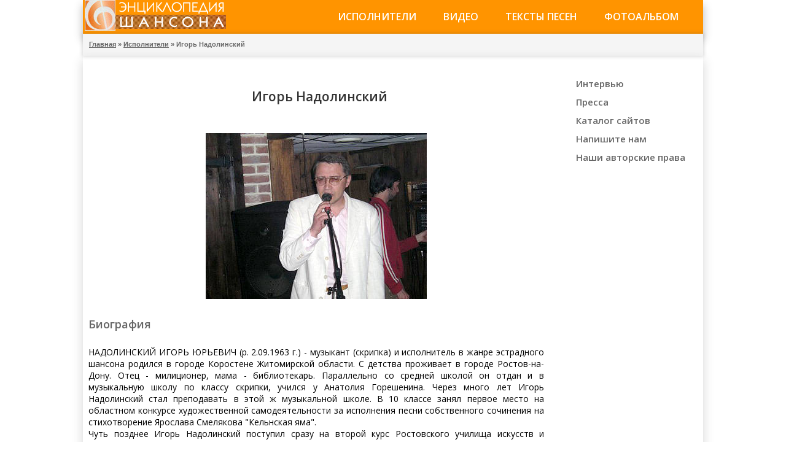

--- FILE ---
content_type: text/html
request_url: https://www.russhanson.org/ispolnit/nadolinskiy.html
body_size: 3117
content:
<!DOCTYPE HTML>
<head>
<META http-equiv="Content-Type" content="text/html; charset=windows-1251">
<META name="robots" content="all">
<title>Игорь Надолинский - биография, дискография, интервью, статьи | Энциклопедия шансона</title>
<link rel="SHORTCUT ICON" href="/logo.ico">
<link href="/css/style.css" rel="stylesheet" type="text/css">



</head>
<body>
<table width="100%" height="100%" border="0" cellpadding="0" cellspacing="0">
<tr>
<td align="center">
<table width="1010" height="100%" border="0" cellpadding="0" cellspacing="0">

<tr>
<td class="head_menu">
<table width="100%" border="0" cellpadding="0" cellspacing="0">
<tr>
<td class="logo">
<a href="/"><img src="/images/logo.png" alt="Энциклопедия шансона" title="Энциклопедия шансона" border="0"></a>
</td>

<td class="menu">
<a href="/ispolnit/">Исполнители</a>
<a href="/video/">Видео</a>
<a href="/text/">Тексты песен</a>
<a href="/photo/">Фотоальбом</a>
</td>
</tr>
</table>

<tr>
<td class="back_menu">
<table width="100%" border="0" cellspacing="0" cellpadding="0">
<tr>
<td class="lp"><a href="/">Главная</a> » <a href="/ispolnit/">Исполнители</a> » Игорь Надолинский</td>
</tr>
</table>
</td>
</tr>

<tr>
<td class="page">
<table width="1010" height="100%" border="0" cellpadding="0" cellspacing="0">
<tr valign="top">

<!-- CENTER -->
<td>
<table width="760" border="0" cellspacing="0" cellpadding="0">


<tr>
<td class="body_txt">
<center><h1>Игорь Надолинский</h1></center>
<br><center><IMG SRC="/ispolnit/nadolinskiy.jpg" alt="Игорь Надолинский" HSPACE="2" VSPACE="2"></center>
</td>
</tr>

<tr><td><h2>Биография</h2></td></tr>

<tr>
<td class="body_txt">

<p>НАДОЛИНСКИЙ ИГОРЬ ЮРЬЕВИЧ (р. 2.09.1963 г.) - музыкант (скрипка) и исполнитель в жанре эстрадного шансона родился в городе Коростене Житомирской области. С детства проживает в городе Ростов-на-Дону. Отец - милиционер, мама - библиотекарь. Параллельно со средней школой он отдан и в музыкальную школу по классу скрипки, учился у Анатолия Горешенина. Через много лет Игорь Надолинский стал преподавать в этой ж музыкальной школе. В 10 классе занял первое место на областном конкурсе художественной самодеятельности за исполнения песни собственного сочинения на стихотворение Ярослава Смелякова "Кельнская яма". 
<br>Чуть позднее Игорь Надолинский поступил сразу на второй курс Ростовского училища искусств и закончил его с красным дипломом в 1983 году по классам скрипки и композиции. В этом же году он поступил в Ростовский государственный музыкально-педагогический институт, после окончания первого курса был призван в Армию. Службу Игорь Надолинский проходил в ансамбле песни и пляски ВВ МВД СССР. Там же написал сюиту на сонеты Петрарки в пяти частях для рок-группы и камерного оркестра. 
<br>После демобилизации в 1986 году продолжил свое обучение в институте, который окончил в 1990-м году с красным дипломом традиционно по двум классам. После этого утроился работать в музыкальную школу и очень скоро начал работать в ресторане (зарплаты учителя на жизнь не хватало). 
<br>С середины 1990-х годов Игорь Надолинский работал с известным ростовским клавишником Сергеем Филоновым, а так же легендарным скрипачом Соломоном Наумовичем Телесиным (ныне уже покойным). Еще в начале 1990-х годом Надолинский с Филоновым попытались (и удачно) свое счастье в Варшаве, играли на улицах, затем в джазовом клубе "Хорэнда", позже работали в Финляндии Хельсинки, отель "Торни"). Затем вновь был Ростов-папа, работа в школе и ресторане с ансамблем "Русский Чикаго". <br>В 1998 году Игорь Надолинский по совету друзей принимает участие в конкурсе молодых исполнителей на радио "Говорит Москва", где он занял первое место. 
<br>В 2004 году написал свою первую песню "Я играю в ресторане", которая попала на радио "Шансон" (Ростов), где на конкурсе так же заняла первое место. 
<br>В том же 2004 году уже дебютировал на сцене спорткомплекса "Олимпийский" (Москва) на фестивале "Шансон года". Принимал участие в различных фестивалях: Сочи, Волгоград, Калининград и других. 
<br>С 2005 года много сотрудничает с Владимиром Андреевым (Ставрополь), была выпущена совместная концертная программа. 
<br>Женат, есть дочь.   
</p>
<br>Материал предоставлен Михаилом Дюковым 
© Дюков М.Н.
</td>
</tr>

<tr><td><h2>Дискография</h2></td></tr>

<tr>
<td class="body_txt">
2004 г. Все впереди…
<br>2006 г. Записи из ресторана
<br>2006 г. Трио "Шанс" (DVD)  

</a></li>
</ul>
</td>
</tr>


</table>
</td>

<!-- RIGHT -->
<td align="right">
<table width="240" border="0" cellspacing="0" cellpadding="0">
<tr>
<td>
<div class="nav">
<nav class="navigation">
<ul>
<li><a href="/interview/">Интервью</a></li>
<li><a href="/pressa/">Пресса</a></li>
<li><a href="/links/">Каталог сайтов</a></li>
<li><a href="/mailus.html">Напишите нам</a></li>
<li><a href="/copyrights.html">Наши авторские права</a></li>
</ul>
</nav>
</div>








</td></tr>
</table>
</tr>
</table>
<tr>
<td class="bgx"><table width="100%" border="0" cellspacing="0" cellpadding="0">
<tr>
<td class="bottom_addr">© 2007-2020 <a href="https://www.russhanson.org/">Энциклопедия шансона</a>. Использование материалов возможно только при наличии активной гиперссылки на сайт www.russhanson.org </tr>
</table></td>
</tr>
</table>
</table>
<!--noindex-->
<script language="JavaScript"><!--
document.write('<img src="https://counter.yadro.ru/hit?r' +
escape(document.referrer) + ((typeof (screen) == 'undefined') ? '' :
';s' + screen.width + '*' + screen.height + '*' + (screen.colorDepth ?
screen.colorDepth : screen.pixelDepth)) + ';u' + escape(document.URL) +
';' + Math.random() +
'" alt="">')//--></script>
<!-- Yandex.Metrika counter --> <script type="text/javascript" > (function(m,e,t,r,i,k,a){m[i]=m[i]||function(){(m[i].a=m[i].a||[]).push(arguments)}; m[i].l=1*new Date();k=e.createElement(t),a=e.getElementsByTagName(t)[0],k.async=1,k.src=r,a.parentNode.insertBefore(k,a)}) (window, document, "script", "https://mc.yandex.ru/metrika/tag.js", "ym"); ym(67189015, "init", { clickmap:true, trackLinks:true, accurateTrackBounce:true }); </script> <noscript><div><img src="https://mc.yandex.ru/watch/67189015" style="position:absolute; left:-9999px;" alt="" /></div></noscript> <!-- /Yandex.Metrika counter -->
<!--/noindex-->
</body>
</html>